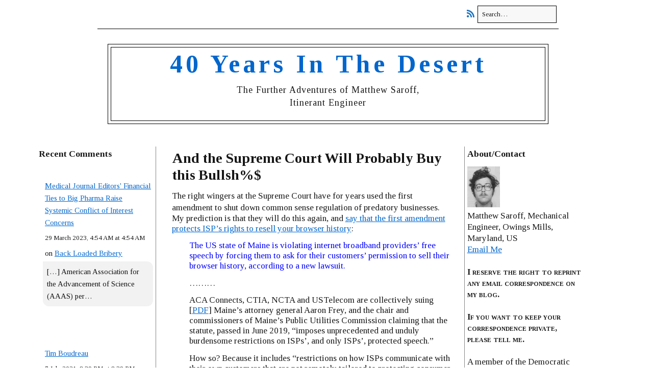

--- FILE ---
content_type: text/html; charset=UTF-8
request_url: https://www.panix.com/~msaroff/40years/2020/02/21/and-the-supreme-court-will-probably-buy-this-bullsh/
body_size: 81843
content:
<!DOCTYPE html>
<!--[if lte IE 9]><html class="no-js IE9 IE" lang="en-US"><![endif]-->
<!--[if gt IE 9]><!--><html class="no-js" lang="en-US"><!--<![endif]-->
	<head>
				<meta charset="UTF-8" />
	<title>And the Supreme Court Will Probably Buy this Bullsh%$ &#8211; 40 Years In The Desert</title>
<meta name='robots' content='max-image-preview:large' />
			<link rel="dns-prefetch" href="//fonts.googleapis.com" />
			<script type="text/javascript">
			/* <![CDATA[ */
			document.documentElement.className = document.documentElement.className.replace(new RegExp('(^|\\s)no-js(\\s|$)'), '$1js$2');
			/* ]]> */
		</script>
	<link rel="alternate" type="application/rss+xml" title="40 Years In The Desert &raquo; Feed" href="https://www.panix.com/~msaroff/40years/feed/" />
<link rel="alternate" type="application/rss+xml" title="40 Years In The Desert &raquo; Comments Feed" href="https://www.panix.com/~msaroff/40years/comments/feed/" />
<link rel="alternate" type="application/rss+xml" title="40 Years In The Desert &raquo; And the Supreme Court Will Probably Buy this Bullsh%$ Comments Feed" href="https://www.panix.com/~msaroff/40years/2020/02/21/and-the-supreme-court-will-probably-buy-this-bullsh/feed/" />
<script type="text/javascript">
/* <![CDATA[ */
window._wpemojiSettings = {"baseUrl":"https:\/\/s.w.org\/images\/core\/emoji\/15.0.3\/72x72\/","ext":".png","svgUrl":"https:\/\/s.w.org\/images\/core\/emoji\/15.0.3\/svg\/","svgExt":".svg","source":{"concatemoji":"https:\/\/www.panix.com\/~msaroff\/40years\/wp-includes\/js\/wp-emoji-release.min.js?ver=6.6.4"}};
/*! This file is auto-generated */
!function(i,n){var o,s,e;function c(e){try{var t={supportTests:e,timestamp:(new Date).valueOf()};sessionStorage.setItem(o,JSON.stringify(t))}catch(e){}}function p(e,t,n){e.clearRect(0,0,e.canvas.width,e.canvas.height),e.fillText(t,0,0);var t=new Uint32Array(e.getImageData(0,0,e.canvas.width,e.canvas.height).data),r=(e.clearRect(0,0,e.canvas.width,e.canvas.height),e.fillText(n,0,0),new Uint32Array(e.getImageData(0,0,e.canvas.width,e.canvas.height).data));return t.every(function(e,t){return e===r[t]})}function u(e,t,n){switch(t){case"flag":return n(e,"\ud83c\udff3\ufe0f\u200d\u26a7\ufe0f","\ud83c\udff3\ufe0f\u200b\u26a7\ufe0f")?!1:!n(e,"\ud83c\uddfa\ud83c\uddf3","\ud83c\uddfa\u200b\ud83c\uddf3")&&!n(e,"\ud83c\udff4\udb40\udc67\udb40\udc62\udb40\udc65\udb40\udc6e\udb40\udc67\udb40\udc7f","\ud83c\udff4\u200b\udb40\udc67\u200b\udb40\udc62\u200b\udb40\udc65\u200b\udb40\udc6e\u200b\udb40\udc67\u200b\udb40\udc7f");case"emoji":return!n(e,"\ud83d\udc26\u200d\u2b1b","\ud83d\udc26\u200b\u2b1b")}return!1}function f(e,t,n){var r="undefined"!=typeof WorkerGlobalScope&&self instanceof WorkerGlobalScope?new OffscreenCanvas(300,150):i.createElement("canvas"),a=r.getContext("2d",{willReadFrequently:!0}),o=(a.textBaseline="top",a.font="600 32px Arial",{});return e.forEach(function(e){o[e]=t(a,e,n)}),o}function t(e){var t=i.createElement("script");t.src=e,t.defer=!0,i.head.appendChild(t)}"undefined"!=typeof Promise&&(o="wpEmojiSettingsSupports",s=["flag","emoji"],n.supports={everything:!0,everythingExceptFlag:!0},e=new Promise(function(e){i.addEventListener("DOMContentLoaded",e,{once:!0})}),new Promise(function(t){var n=function(){try{var e=JSON.parse(sessionStorage.getItem(o));if("object"==typeof e&&"number"==typeof e.timestamp&&(new Date).valueOf()<e.timestamp+604800&&"object"==typeof e.supportTests)return e.supportTests}catch(e){}return null}();if(!n){if("undefined"!=typeof Worker&&"undefined"!=typeof OffscreenCanvas&&"undefined"!=typeof URL&&URL.createObjectURL&&"undefined"!=typeof Blob)try{var e="postMessage("+f.toString()+"("+[JSON.stringify(s),u.toString(),p.toString()].join(",")+"));",r=new Blob([e],{type:"text/javascript"}),a=new Worker(URL.createObjectURL(r),{name:"wpTestEmojiSupports"});return void(a.onmessage=function(e){c(n=e.data),a.terminate(),t(n)})}catch(e){}c(n=f(s,u,p))}t(n)}).then(function(e){for(var t in e)n.supports[t]=e[t],n.supports.everything=n.supports.everything&&n.supports[t],"flag"!==t&&(n.supports.everythingExceptFlag=n.supports.everythingExceptFlag&&n.supports[t]);n.supports.everythingExceptFlag=n.supports.everythingExceptFlag&&!n.supports.flag,n.DOMReady=!1,n.readyCallback=function(){n.DOMReady=!0}}).then(function(){return e}).then(function(){var e;n.supports.everything||(n.readyCallback(),(e=n.source||{}).concatemoji?t(e.concatemoji):e.wpemoji&&e.twemoji&&(t(e.twemoji),t(e.wpemoji)))}))}((window,document),window._wpemojiSettings);
/* ]]> */
</script>
<style id='wp-emoji-styles-inline-css' type='text/css'>

	img.wp-smiley, img.emoji {
		display: inline !important;
		border: none !important;
		box-shadow: none !important;
		height: 1em !important;
		width: 1em !important;
		margin: 0 0.07em !important;
		vertical-align: -0.1em !important;
		background: none !important;
		padding: 0 !important;
	}
</style>
<link rel='stylesheet' id='collapsed-archives-style-css' href='https://www.panix.com/~msaroff/40years/wp-content/plugins/collapsed-archives/style.css?ver=6.6.4' type='text/css' media='all' />
<link rel='stylesheet' id='make-google-font-css' href='//fonts.googleapis.com/css?family=Tinos%3Aregular%2Citalic%2C700%7COpen+Sans%3Aregular%2Citalic%2C700&#038;ver=1.10.8#038;subset=latin' type='text/css' media='all' />
<link rel='stylesheet' id='font-awesome-css' href='https://www.panix.com/~msaroff/40years/wp-content/themes/make/css/libs/font-awesome/css/font-awesome.min.css?ver=5.15.2' type='text/css' media='all' />
<link rel='stylesheet' id='make-main-css' href='https://www.panix.com/~msaroff/40years/wp-content/themes/make/style.css?ver=1.10.8' type='text/css' media='all' />
<link rel='stylesheet' id='make-print-css' href='https://www.panix.com/~msaroff/40years/wp-content/themes/make/css/print.css?ver=1.10.8' type='text/css' media='print' />
<link rel='stylesheet' id='decent-comments-css' href='https://www.panix.com/~msaroff/40years/wp-content/plugins/decent-comments/css/decent-comments.css?ver=3.0.2' type='text/css' media='all' />
<script type="text/javascript" src="https://www.panix.com/~msaroff/40years/wp-includes/js/dist/vendor/react.min.js?ver=18.3.1" id="react-js"></script>
<script type="text/javascript" src="https://www.panix.com/~msaroff/40years/wp-includes/js/dist/vendor/react-jsx-runtime.min.js?ver=18.3.1" id="react-jsx-runtime-js"></script>
<script type="text/javascript" src="https://www.panix.com/~msaroff/40years/wp-includes/js/dist/hooks.min.js?ver=2810c76e705dd1a53b18" id="wp-hooks-js"></script>
<script type="text/javascript" src="https://www.panix.com/~msaroff/40years/wp-includes/js/dist/i18n.min.js?ver=5e580eb46a90c2b997e6" id="wp-i18n-js"></script>
<script type="text/javascript" id="wp-i18n-js-after">
/* <![CDATA[ */
wp.i18n.setLocaleData( { 'text direction\u0004ltr': [ 'ltr' ] } );
/* ]]> */
</script>
<script type="text/javascript" src="https://www.panix.com/~msaroff/40years/wp-includes/js/dist/url.min.js?ver=36ae0e4dd9043bb8749b" id="wp-url-js"></script>
<script type="text/javascript" src="https://www.panix.com/~msaroff/40years/wp-includes/js/dist/api-fetch.min.js?ver=4c185334c5ec26e149cc" id="wp-api-fetch-js"></script>
<script type="text/javascript" id="wp-api-fetch-js-after">
/* <![CDATA[ */
wp.apiFetch.use( wp.apiFetch.createRootURLMiddleware( "https://www.panix.com/~msaroff/40years/wp-json/" ) );
wp.apiFetch.nonceMiddleware = wp.apiFetch.createNonceMiddleware( "b300288a52" );
wp.apiFetch.use( wp.apiFetch.nonceMiddleware );
wp.apiFetch.use( wp.apiFetch.mediaUploadMiddleware );
wp.apiFetch.nonceEndpoint = "https://www.panix.com/~msaroff/40years/wp-admin/admin-ajax.php?action=rest-nonce";
/* ]]> */
</script>
<script type="text/javascript" src="https://www.panix.com/~msaroff/40years/wp-includes/js/dist/vendor/react-dom.min.js?ver=18.3.1" id="react-dom-js"></script>
<script type="text/javascript" src="https://www.panix.com/~msaroff/40years/wp-includes/js/dist/dom-ready.min.js?ver=f77871ff7694fffea381" id="wp-dom-ready-js"></script>
<script type="text/javascript" src="https://www.panix.com/~msaroff/40years/wp-includes/js/dist/a11y.min.js?ver=d90eebea464f6c09bfd5" id="wp-a11y-js"></script>
<script type="text/javascript" src="https://www.panix.com/~msaroff/40years/wp-includes/js/dist/blob.min.js?ver=9113eed771d446f4a556" id="wp-blob-js"></script>
<script type="text/javascript" src="https://www.panix.com/~msaroff/40years/wp-includes/js/dist/autop.min.js?ver=9fb50649848277dd318d" id="wp-autop-js"></script>
<script type="text/javascript" src="https://www.panix.com/~msaroff/40years/wp-includes/js/dist/block-serialization-default-parser.min.js?ver=14d44daebf663d05d330" id="wp-block-serialization-default-parser-js"></script>
<script type="text/javascript" src="https://www.panix.com/~msaroff/40years/wp-includes/js/dist/deprecated.min.js?ver=e1f84915c5e8ae38964c" id="wp-deprecated-js"></script>
<script type="text/javascript" src="https://www.panix.com/~msaroff/40years/wp-includes/js/dist/dom.min.js?ver=4ecffbffba91b10c5c7a" id="wp-dom-js"></script>
<script type="text/javascript" src="https://www.panix.com/~msaroff/40years/wp-includes/js/dist/escape-html.min.js?ver=6561a406d2d232a6fbd2" id="wp-escape-html-js"></script>
<script type="text/javascript" src="https://www.panix.com/~msaroff/40years/wp-includes/js/dist/element.min.js?ver=cb762d190aebbec25b27" id="wp-element-js"></script>
<script type="text/javascript" src="https://www.panix.com/~msaroff/40years/wp-includes/js/dist/is-shallow-equal.min.js?ver=e0f9f1d78d83f5196979" id="wp-is-shallow-equal-js"></script>
<script type="text/javascript" src="https://www.panix.com/~msaroff/40years/wp-includes/js/dist/keycodes.min.js?ver=034ff647a54b018581d3" id="wp-keycodes-js"></script>
<script type="text/javascript" src="https://www.panix.com/~msaroff/40years/wp-includes/js/dist/priority-queue.min.js?ver=9c21c957c7e50ffdbf48" id="wp-priority-queue-js"></script>
<script type="text/javascript" src="https://www.panix.com/~msaroff/40years/wp-includes/js/dist/compose.min.js?ver=b8d54449305350b51869" id="wp-compose-js"></script>
<script type="text/javascript" src="https://www.panix.com/~msaroff/40years/wp-includes/js/dist/private-apis.min.js?ver=17a2e640b653d742da6e" id="wp-private-apis-js"></script>
<script type="text/javascript" src="https://www.panix.com/~msaroff/40years/wp-includes/js/dist/redux-routine.min.js?ver=a0a172871afaeb261566" id="wp-redux-routine-js"></script>
<script type="text/javascript" src="https://www.panix.com/~msaroff/40years/wp-includes/js/dist/data.min.js?ver=7c62e39de0308c73d50c" id="wp-data-js"></script>
<script type="text/javascript" id="wp-data-js-after">
/* <![CDATA[ */
( function() {
	var userId = 0;
	var storageKey = "WP_DATA_USER_" + userId;
	wp.data
		.use( wp.data.plugins.persistence, { storageKey: storageKey } );
} )();
/* ]]> */
</script>
<script type="text/javascript" src="https://www.panix.com/~msaroff/40years/wp-includes/js/dist/html-entities.min.js?ver=2cd3358363e0675638fb" id="wp-html-entities-js"></script>
<script type="text/javascript" src="https://www.panix.com/~msaroff/40years/wp-includes/js/dist/rich-text.min.js?ver=4021b9e4e9ef4d3cd868" id="wp-rich-text-js"></script>
<script type="text/javascript" src="https://www.panix.com/~msaroff/40years/wp-includes/js/dist/shortcode.min.js?ver=b7747eee0efafd2f0c3b" id="wp-shortcode-js"></script>
<script type="text/javascript" src="https://www.panix.com/~msaroff/40years/wp-includes/js/dist/blocks.min.js?ver=0d232d232463200f5cfd" id="wp-blocks-js"></script>
<script type="text/javascript" src="https://www.panix.com/~msaroff/40years/wp-includes/js/dist/vendor/moment.min.js?ver=2.29.4" id="moment-js"></script>
<script type="text/javascript" id="moment-js-after">
/* <![CDATA[ */
moment.updateLocale( 'en_US', {"months":["January","February","March","April","May","June","July","August","September","October","November","December"],"monthsShort":["Jan","Feb","Mar","Apr","May","Jun","Jul","Aug","Sep","Oct","Nov","Dec"],"weekdays":["Sunday","Monday","Tuesday","Wednesday","Thursday","Friday","Saturday"],"weekdaysShort":["Sun","Mon","Tue","Wed","Thu","Fri","Sat"],"week":{"dow":0},"longDateFormat":{"LT":"g:i A","LTS":null,"L":null,"LL":"j F Y, g:i A","LLL":"F j, Y g:i a","LLLL":null}} );
/* ]]> */
</script>
<script type="text/javascript" src="https://www.panix.com/~msaroff/40years/wp-includes/js/dist/date.min.js?ver=aaca6387d1cf924acc51" id="wp-date-js"></script>
<script type="text/javascript" id="wp-date-js-after">
/* <![CDATA[ */
wp.date.setSettings( {"l10n":{"locale":"en_US","months":["January","February","March","April","May","June","July","August","September","October","November","December"],"monthsShort":["Jan","Feb","Mar","Apr","May","Jun","Jul","Aug","Sep","Oct","Nov","Dec"],"weekdays":["Sunday","Monday","Tuesday","Wednesday","Thursday","Friday","Saturday"],"weekdaysShort":["Sun","Mon","Tue","Wed","Thu","Fri","Sat"],"meridiem":{"am":"am","pm":"pm","AM":"AM","PM":"PM"},"relative":{"future":"%s from now","past":"%s ago","s":"a second","ss":"%d seconds","m":"a minute","mm":"%d minutes","h":"an hour","hh":"%d hours","d":"a day","dd":"%d days","M":"a month","MM":"%d months","y":"a year","yy":"%d years"},"startOfWeek":0},"formats":{"time":"g:i A","date":"j F Y, g:i A","datetime":"F j, Y g:i a","datetimeAbbreviated":"M j, Y g:i a"},"timezone":{"offset":-5,"offsetFormatted":"-5","string":"America\/New_York","abbr":"EST"}} );
/* ]]> */
</script>
<script type="text/javascript" src="https://www.panix.com/~msaroff/40years/wp-includes/js/dist/primitives.min.js?ver=aef2543ab60c8c9bb609" id="wp-primitives-js"></script>
<script type="text/javascript" src="https://www.panix.com/~msaroff/40years/wp-includes/js/dist/warning.min.js?ver=ed7c8b0940914f4fe44b" id="wp-warning-js"></script>
<script type="text/javascript" src="https://www.panix.com/~msaroff/40years/wp-includes/js/dist/components.min.js?ver=36b97398bf090476214e" id="wp-components-js"></script>
<script type="text/javascript" src="https://www.panix.com/~msaroff/40years/wp-includes/js/dist/keyboard-shortcuts.min.js?ver=32686e58e84193ce808b" id="wp-keyboard-shortcuts-js"></script>
<script type="text/javascript" src="https://www.panix.com/~msaroff/40years/wp-includes/js/dist/commands.min.js?ver=73d702f6367f60b06d89" id="wp-commands-js"></script>
<script type="text/javascript" src="https://www.panix.com/~msaroff/40years/wp-includes/js/dist/notices.min.js?ver=673a68a7ac2f556ed50b" id="wp-notices-js"></script>
<script type="text/javascript" src="https://www.panix.com/~msaroff/40years/wp-includes/js/dist/preferences-persistence.min.js?ver=9307a8c9e3254140a223" id="wp-preferences-persistence-js"></script>
<script type="text/javascript" src="https://www.panix.com/~msaroff/40years/wp-includes/js/dist/preferences.min.js?ver=e7b06b8f8bdd714600e9" id="wp-preferences-js"></script>
<script type="text/javascript" id="wp-preferences-js-after">
/* <![CDATA[ */
( function() {
				var serverData = false;
				var userId = "0";
				var persistenceLayer = wp.preferencesPersistence.__unstableCreatePersistenceLayer( serverData, userId );
				var preferencesStore = wp.preferences.store;
				wp.data.dispatch( preferencesStore ).setPersistenceLayer( persistenceLayer );
			} ) ();
/* ]]> */
</script>
<script type="text/javascript" src="https://www.panix.com/~msaroff/40years/wp-includes/js/dist/style-engine.min.js?ver=86ba6721a03e5b921dfe" id="wp-style-engine-js"></script>
<script type="text/javascript" src="https://www.panix.com/~msaroff/40years/wp-includes/js/dist/token-list.min.js?ver=05f8a6df6258f0081718" id="wp-token-list-js"></script>
<script type="text/javascript" src="https://www.panix.com/~msaroff/40years/wp-includes/js/dist/wordcount.min.js?ver=55d8c2bf3dc99e7ea5ec" id="wp-wordcount-js"></script>
<script type="text/javascript" src="https://www.panix.com/~msaroff/40years/wp-includes/js/dist/block-editor.min.js?ver=7ab6a9fdca1a0386ea66" id="wp-block-editor-js"></script>
<script type="text/javascript" id="decent-comments-block-editor-js-extra">
/* <![CDATA[ */
var decentCommentsEdit = {"nonce":"b300288a52","post_types":"post, page, attachment","current_id":"0"};
/* ]]> */
</script>
<script type="text/javascript" src="https://www.panix.com/~msaroff/40years/wp-content/plugins/decent-comments/blocks/decent-comments/build/index.js?ver=d524a6e4a42d8bc0f05f" id="decent-comments-block-editor-js"></script>
<script type="text/javascript" src="https://www.panix.com/~msaroff/40years/wp-content/plugins/decent-comments/blocks/decent-comments/build/commentsUtils.js?ver=f140588d7433e6701d4a" id="decent-comments-block-decent-comments-script-js"></script>
<script type="text/javascript" src="https://www.panix.com/~msaroff/40years/wp-includes/js/jquery/jquery.min.js?ver=3.7.1" id="jquery-core-js"></script>
<script type="text/javascript" src="https://www.panix.com/~msaroff/40years/wp-includes/js/jquery/jquery-migrate.min.js?ver=3.4.1" id="jquery-migrate-js"></script>
<link rel="https://api.w.org/" href="https://www.panix.com/~msaroff/40years/wp-json/" /><link rel="alternate" title="JSON" type="application/json" href="https://www.panix.com/~msaroff/40years/wp-json/wp/v2/posts/176908" /><link rel="EditURI" type="application/rsd+xml" title="RSD" href="https://www.panix.com/~msaroff/40years/xmlrpc.php?rsd" />
<meta name="generator" content="WordPress 6.6.4" />
<link rel="canonical" href="https://www.panix.com/~msaroff/40years/2020/02/21/and-the-supreme-court-will-probably-buy-this-bullsh/" />
<link rel='shortlink' href='https://www.panix.com/~msaroff/40years/?p=176908' />
<link rel="alternate" title="oEmbed (JSON)" type="application/json+oembed" href="https://www.panix.com/~msaroff/40years/wp-json/oembed/1.0/embed?url=https%3A%2F%2Fwww.panix.com%2F%7Emsaroff%2F40years%2F2020%2F02%2F21%2Fand-the-supreme-court-will-probably-buy-this-bullsh%2F" />
<link rel="alternate" title="oEmbed (XML)" type="text/xml+oembed" href="https://www.panix.com/~msaroff/40years/wp-json/oembed/1.0/embed?url=https%3A%2F%2Fwww.panix.com%2F%7Emsaroff%2F40years%2F2020%2F02%2F21%2Fand-the-supreme-court-will-probably-buy-this-bullsh%2F&#038;format=xml" />
		<meta name="viewport" content="width=device-width, initial-scale=1" />
				<link rel="pingback" href="https://www.panix.com/~msaroff/40years/xmlrpc.php">
	<style type="text/css">.recentcomments a{display:inline !important;padding:0 !important;margin:0 !important;}</style><style type="text/css" id="custom-background-css">
body.custom-background { background-color: #ffffff; }
</style>
	
<!-- Begin Make Inline CSS -->
<style type="text/css">
body,.font-body{font-family:"Tinos",Georgia,Times,"Times New Roman",serif;line-height:1.4;}a{font-weight:normal;}button,.ttfmake-button,input[type="button"],input[type="reset"],input[type="submit"],.site-main .gform_wrapper .gform_footer input.button{font-family:"Tinos",Georgia,Times,"Times New Roman",serif;font-size:17px;font-size:1.7rem;}h1:not(.site-title),.font-header,.entry-title{font-family:"Tinos",Georgia,Times,"Times New Roman",serif;font-size:40px;font-size:4rem;}h2{font-family:"Tinos",Georgia,Times,"Times New Roman",serif;font-size:38px;font-size:3.8rem;}h3,.builder-text-content .widget-title{font-family:"Tinos",Georgia,Times,"Times New Roman",serif;}h4{font-family:"Tinos",Georgia,Times,"Times New Roman",serif;}h5{font-family:"Tinos",Georgia,Times,"Times New Roman",serif;}h6{font-family:"Tinos",Georgia,Times,"Times New Roman",serif;}.site-title,.site-title a,.font-site-title{font-family:"Tinos",Georgia,Times,"Times New Roman",serif;font-size:50px;font-size:5rem;line-height:1.1;letter-spacing:6px;}.site-description,.site-description a,.font-site-tagline{font-family:"Tinos",Georgia,Times,"Times New Roman",serif;font-size:18px;font-size:1.8rem;text-transform:none;line-height:1.4;}.site-navigation .menu li a,.font-nav,.site-navigation .menu-toggle{font-family:"Tinos",Georgia,Times,"Times New Roman",serif;font-size:14px;font-size:1.4rem;font-weight:normal;font-style:normal;text-transform:none;line-height:1.4;letter-spacing:0px;word-spacing:0px;}.site-navigation .menu li.current_page_item > a,.site-navigation .menu .children li.current_page_item > a,.site-navigation .menu li.current-menu-item > a,.site-navigation .menu .sub-menu li.current-menu-item > a{font-weight:bold;}.header-bar,.header-text,.header-bar .search-form input,.header-bar .menu a,.header-navigation .mobile-menu ul.menu li a{font-family:"Tinos",Georgia,Times,"Times New Roman",serif;font-size:13px;font-size:1.3rem;font-weight:normal;font-style:normal;text-transform:none;line-height:1.6;letter-spacing:0px;word-spacing:0px;}.sidebar .widget-title,.sidebar .widgettitle,.sidebar .widget-title a,.sidebar .widgettitle a,.font-widget-title{font-family:"Tinos",Georgia,Times,"Times New Roman",serif;font-size:13px;font-size:1.3rem;font-weight:bold;font-style:normal;text-transform:none;line-height:1.6;letter-spacing:0px;word-spacing:0px;}.sidebar .widget,.font-widget{font-family:"Tinos",Georgia,Times,"Times New Roman",serif;font-size:13px;font-size:1.3rem;font-weight:normal;font-style:normal;text-transform:none;line-height:1.6;letter-spacing:0px;word-spacing:0px;}.footer-widget-container .widget-title,.footer-widget-container .widgettitle,.footer-widget-container .widget-title a,.footer-widget-container .widgettitle a{font-family:"Open Sans","Helvetica Neue",Helvetica,Arial,sans-serif;font-size:13px;font-size:1.3rem;font-weight:bold;font-style:normal;text-transform:none;line-height:1.6;letter-spacing:0px;word-spacing:0px;}.footer-widget-container .widget{font-family:"Open Sans","Helvetica Neue",Helvetica,Arial,sans-serif;font-size:13px;font-size:1.3rem;font-weight:normal;font-style:normal;text-transform:none;line-height:1.6;letter-spacing:0px;word-spacing:0px;}.footer-text{font-family:"Open Sans","Helvetica Neue",Helvetica,Arial,sans-serif;font-size:13px;font-size:1.3rem;font-weight:normal;font-style:normal;text-transform:none;line-height:1.6;letter-spacing:0px;word-spacing:0px;}.color-primary-text,a,.entry-author-byline a.vcard,.entry-footer a:hover,.comment-form .required,ul.ttfmake-list-dot li:before,ol.ttfmake-list-dot li:before,.entry-comment-count a:hover,.comment-count-icon a:hover{color:#30308f;}.color-primary-background,.ttfmake-button.color-primary-background{background-color:#30308f;}.color-primary-border{border-color:#30308f;}.color-secondary-text,.builder-section-banner .cycle-pager,.ttfmake-shortcode-slider .cycle-pager,.builder-section-banner .cycle-prev:before,.builder-section-banner .cycle-next:before,.ttfmake-shortcode-slider .cycle-prev:before,.ttfmake-shortcode-slider .cycle-next:before,.ttfmake-shortcode-slider .cycle-caption{color:#aaaaaa;}.color-secondary-background,blockquote.ttfmake-testimonial,tt,kbd,pre,code,samp,var,textarea,input[type="date"],input[type="datetime"],input[type="datetime-local"],input[type="email"],input[type="month"],input[type="number"],input[type="password"],input[type="search"],input[type="tel"],input[type="text"],input[type="time"],input[type="url"],input[type="week"],.ttfmake-button.color-secondary-background,button.color-secondary-background,input[type="button"].color-secondary-background,input[type="reset"].color-secondary-background,input[type="submit"].color-secondary-background,.sticky-post-label{background-color:#aaaaaa;}.color-secondary-border,table,table th,table td,.header-layout-3 .site-navigation .menu,.widget_tag_cloud a,.widget_product_tag_cloud a{border-color:#aaaaaa;}hr,hr.ttfmake-line-dashed,hr.ttfmake-line-double,blockquote.ttfmake-testimonial:after{border-top-color:#aaaaaa;}.comment-body,.post,.page,.search article.post,.search article.page,.widget li{border-bottom-color:#aaaaaa;}.color-detail-text,.builder-section-banner .cycle-pager .cycle-pager-active,.ttfmake-shortcode-slider .cycle-pager .cycle-pager-active,.entry-footer a,.entry-footer .fa,.post-categories li:after,.post-tags li:after,.comment-count-icon:before,.entry-comment-count a,.comment-count-icon a{color:#c9cccf;}.color-detail-background{background-color:#c9cccf;}.color-detail-border{border-color:#c9cccf;}.header-bar,.header-bar a,.header-bar .menu li a{color:#000000;}.header-bar a,.header-bar .menu li a,.header-bar .social-links a{color:#1e73be;}.header-bar a:hover,.header-bar a:focus,.header-bar .menu li a:hover,.header-bar .menu li a:focus{color:#ffffff;}.header-bar,.header-bar .search-form input,.header-social-links li:first-of-type,.header-social-links li a{border-color:rgba(0, 0, 0, 1);}.header-bar{background-color:rgba(255, 255, 255, 1);}.site-footer{background-color:rgba(255, 255, 255, 1);}
@media screen and (min-width: 800px){.has-left-sidebar.has-right-sidebar .entry-title{font-size:28px;font-size:2.8rem;}.site-navigation .menu .page_item_has_children a:after,.site-navigation .menu .menu-item-has-children a:after{top:-1px;font-size:10px;font-size:1rem;}.site-navigation .menu .sub-menu li a,.site-navigation .menu .children li a{font-family:"Tinos",Georgia,Times,"Times New Roman",serif;font-size:13px;font-size:1.3rem;font-weight:normal;font-style:normal;text-transform:none;line-height:1.4;letter-spacing:0px;word-spacing:0px;}.site-navigation .menu .children .page_item_has_children a:after,.site-navigation .menu .sub-menu .menu-item-has-children a:after{font-size:9px;font-size:0.9rem;}.site-navigation .menu li.current_page_item > a,.site-navigation .menu .children li.current_page_item > a,.site-navigation .menu li.current_page_ancestor > a,.site-navigation .menu li.current-menu-item > a,.site-navigation .menu .sub-menu li.current-menu-item > a,.site-navigation .menu li.current-menu-ancestor > a{font-weight:bold;}.site-navigation ul.menu ul a:hover,.site-navigation ul.menu ul a:focus,.site-navigation .menu ul ul a:hover,.site-navigation .menu ul ul a:focus{background-color:#30308f;}.site-navigation .menu .sub-menu,.site-navigation .menu .children{background-color:#aaaaaa;}.site-navigation .page_item_has_children a:after,.site-navigation .menu-item-has-children a:after{color:#c9cccf;}.site-navigation .menu .sub-menu a,.site-navigation .menu .children a{border-bottom-color:#c9cccf;}.site-navigation .menu li.current_page_item,.site-navigation .menu .children li.current_page_item,.site-navigation .menu li.current_page_ancestor,.site-navigation .menu li.current-menu-item,.site-navigation .menu .sub-menu li.current-menu-item,.site-navigation .menu li.current-menu-ancestor{background-color:rgba(226, 226, 226, 1);}}
</style>
<!-- End Make Inline CSS -->
<link rel="icon" href="https://www.panix.com/~msaroff/40years/wp-content/uploads/2019/01/badhair1-121x150.jpg" sizes="32x32" />
<link rel="icon" href="https://www.panix.com/~msaroff/40years/wp-content/uploads/2019/01/badhair1.jpg" sizes="192x192" />
<link rel="apple-touch-icon" href="https://www.panix.com/~msaroff/40years/wp-content/uploads/2019/01/badhair1.jpg" />
<meta name="msapplication-TileImage" content="https://www.panix.com/~msaroff/40years/wp-content/uploads/2019/01/badhair1.jpg" />
		<style type="text/css" id="wp-custom-css">
			.site-branding {
  background: #FFFFFF !important;
	border-style: solid;
	border-color: #000000;
	border-width: 1px;
	padding-top: 5px;
	padding-bottom: 0px;
}
.site-header-main > div:nth-child(1) {
  background: #FFFFFF !important;
	border-style: solid;
	border-color: #000000;
	border-width: 1px; 
	padding-top: 5px;
	padding-bottom: 5px;
	padding-left: 5px;
	padding-right: 5px;
	margin-left: 93px;
	margin-right: 93px;
}

.header-bar.right-content {
  position: relative;
  left: 123px;
	width: 904px;
}

.site-title a{
  text-decoration: none !important;
}

.entry-title {
	padding-bottom: .5em;
}

.entry-title a{
  text-decoration: none !important;
	color: #0066CC;
	font-weight: normal;
}

#search-field.search-field {
  position: relative;
  right: -28px;
}

#search-field {
  background: #f8f8f8;
  width: 155px;
}

#wpadminbar {
	padding-bottom: 12px !important;
}

#text-11.widget.widget_text {
	font-size: 1.25em;
	color: #000000;
	font-weight: 600; 
	text-align: left;
} 

#footer-2.widget-area.footer-2.active {
  width: 450px;
	margin-left: -70px;
}

.header-social-links li:first-of-type a {
  position: relative;
  left: 35px;
}

#sidebar-left.widget-area.sidebar.sidebar-left.active {
  background-color: #ffffff;
  border-right-width: 1px;
  border-right-style: solid;
  padding-right: 5px;
  border-right-color: #888888;
}

#sidebar-right.widget-area.sidebar.sidebar-right.active {
  border-left-width: 1px;
  border-left-style: solid;
  padding-left: 5px;
  border-left-color: #888888;
}

.footer-credit {
  display:none;
}

.site-footer .footer-social-links  {
  display: none;
} 

#site-content.site-content {
  width: 1200px;
	padding-left: 0px;
}

.site-content .container {
  padding: 0px;
}

#sidebar-left.widget-area.sidebar.sidebar-left.active {
  padding-left: 0px;
  position: relative;
  left: -80px;
}

#site-main.site-main {
  position: relative;
  left: -84px;
	width: 550px;
}

#sidebar-right.widget-area.sidebar.sidebar-right.active {
  position: relative;
  left: -40px;
	margin-left: -100px;
}

.site-header-main {
  position: relative;
  width: 1050px;
	align-content: center;
  text-align: center;
	left: 50px;
  margin-top: -15px;
  z-index: -19;
}

.header-layout-2 .site-branding {
  padding-right: 10px;
	padding-left: 10px;
}

.site-description {
  padding-right: 220px;
	padding-left: 220px;
}

.entry-date a {
  font-variant: normal;
	font-size: 1em !important;
  position: relative;
  bottom: 20px !important;
	padding-top: 10px;
  text-transform: capitalize;
}

.entry-footer {
	margin-bottom: -46px;
}

.entry-header {
	margin-bottom: -12px;
}

a.tag-cloud-link {
	border-width: 0px;
	color: #0066CC;
	font-size: 2.25em;
}

.format-standard {
  margin-bottom: -69px;
}

.widget-title {
  font-size: 1.35em !important;
}

p {
	font-size: 17px !important;
	line-height: 1.3em !important;
}

.entry-content  blockquote  {
	margin-left: 2em;
	margin-top: 0px;
	padding-top: 0px;
	position: static;
	clear: none !important;
	word-break: normal;
}

.widget li {
  border-style: hidden;
  margin-bottom: -21px;
  font-size: 15px;
}

.tag-cloud-link {
  margin-top: -.6em;
	margin-bottom: -.6em !important;
	margin-right: -5px;
	left: -3px;
}

.tagcloud {
  margin-left: -7px;
	padding-right: 0px !important;
}

a:link {
  text-decoration: underline;
	color: #0066CC;
}

.entry-footer .entry-author {
  position: relative;
  top: -55px;
  margin-bottom: -55px;
}

.entry-header .entry-meta {
  display: none;
}

li.recentcomments {
	padding-bottom: .5em;
	width: 220px;
	word-break: break-all;
}

.comment-excerpt {
	padding-bottom: .8em;
}

textarea#comment {
  background-color: #fcfcfc;
  border-width: 1px;
	border-style: solid;
  border-color: #000000;
}

#collapsed_archives_widget-2.widget.widget_collapsed_archives_widget.widget li {
  font-size: 16px;
	padding-bottom: 20px;
	padding-top: 0px
}

.entry-content p {
	margin-bottom: 0.8em;
	line-height: 1.2 !important;
}
		</style>
			</head>

	<body class="post-template-default single single-post postid-176908 single-format-standard custom-background view-post boxed has-left-sidebar has-right-sidebar">
				<div id="site-wrapper" class="site-wrapper">
			<a class="skip-link screen-reader-text" href="#site-content">Skip to content</a>

			
<header id="site-header" class="site-header header-layout-2" role="banner">
		<div class="header-bar right-content">
		<div class="container">
			
<form role="search" method="get" class="search-form" action="https://www.panix.com/~msaroff/40years/">
	<input type="search" class="search-field" id="search-field" placeholder="Search&hellip;" title="Press Enter to submit your search" value="" name="s" aria-label="Search for:">
	<input type="submit" class="search-submit" value="Search" aria-label="Search" role="button">
</form>
					<div class="header-social-links">
			<ul class="social-customizer social-links">
				<li class="make-social-icon">
					<a href="https://www.panix.com/~msaroff/40years/feed/">
						<i class="fa fa-fw fa-rss" aria-hidden="true"></i>
						<span class="screen-reader-text">RSS</span>
					</a>
				</li>
			</ul>
			</div>
				
			
		</div>
	</div>
		<div class="site-header-main">
		<div class="container">
			<div class="site-branding">
												<h1 class="site-title">
					<a href="https://www.panix.com/~msaroff/40years/" rel="home">40 Years In The Desert</a>
				</h1>
												<span class="site-description">
					The Further Adventures of Matthew Saroff, Itinerant Engineer				</span>
							</div>

			
<nav id="site-navigation" class="site-navigation" role="navigation">
			<button class="menu-toggle">Menu</button>
		</nav>		</div>
	</div>
</header>
			<div id="site-content" class="site-content">
				<div class="container">
<section id="sidebar-left" class="widget-area sidebar sidebar-left active" role="complementary">
	<aside id="decent_comments_widget-2" class="widget widget_decent_comments_widget"><h4 class="widget-title">Recent Comments</h4><div class="decent-comments"><ul class="decent-comments-list"><li class="comment-entry"><div class="comment-content"><div class="comment-avatar"><a href="https://www.contxmedia.com/medical-journal-editors-financial-ties-to-big-pharma-raise-systemic-conflict-of-interest-concerns/" rel="external"><img alt='' src='https://secure.gravatar.com/avatar/?s=24&#038;d=mm&#038;r=g' srcset='https://secure.gravatar.com/avatar/?s=48&#038;d=mm&#038;r=g 2x' class='avatar avatar-24 photo avatar-default' height='24' width='24' decoding='async'/></a></div><div class="comment-author"><a href="https://www.contxmedia.com/medical-journal-editors-financial-ties-to-big-pharma-raise-systemic-conflict-of-interest-concerns/" class="url" rel="ugc external nofollow">Medical Journal Editors&#039; Financial Ties to Big Pharma Raise Systemic Conflict of Interest Concerns</a></div><div class="comment-date">29 March 2023, 4:54 AM at 4:54 AM</div><div class="comment-link">on <a href="https://www.panix.com/~msaroff/40years/2018/07/12/back-loaded-bribery-3/#comment-2827">Back Loaded Bribery</a></div><div class="comment-excerpt">&#91;&#8230;&#93; American Association for the Advancement of Science (AAAS) per…</div></div></li><li class="comment-entry"><div class="comment-content"><div class="comment-avatar"><a href="https://www.blogger.com/profile/09178225575028777886" rel="external"><img alt='' src='https://secure.gravatar.com/avatar/41dc3e007986c35dc46763689fa93174?s=24&#038;d=mm&#038;r=g' srcset='https://secure.gravatar.com/avatar/41dc3e007986c35dc46763689fa93174?s=48&#038;d=mm&#038;r=g 2x' class='avatar avatar-24 photo' height='24' width='24' decoding='async'/></a></div><div class="comment-author"><a href="https://www.blogger.com/profile/09178225575028777886" class="url" rel="ugc external nofollow">Tim Boudreau</a></div><div class="comment-date">7 July 2021, 8:39 PM at 8:39 PM</div><div class="comment-link">on <a href="https://www.panix.com/~msaroff/40years/2021/07/04/morons-4/#comment-2731">Morons</a></div><div class="comment-excerpt">Fond memories of the brief couple of days existence of Reaganbook, the…</div></div></li><li class="comment-entry"><div class="comment-content"><div class="comment-avatar"><a href="https://www.blogger.com/profile/09178225575028777886" rel="external"><img alt='' src='https://secure.gravatar.com/avatar/41dc3e007986c35dc46763689fa93174?s=24&#038;d=mm&#038;r=g' srcset='https://secure.gravatar.com/avatar/41dc3e007986c35dc46763689fa93174?s=48&#038;d=mm&#038;r=g 2x' class='avatar avatar-24 photo' height='24' width='24' decoding='async'/></a></div><div class="comment-author"><a href="https://www.blogger.com/profile/09178225575028777886" class="url" rel="ugc external nofollow">Tim Boudreau</a></div><div class="comment-date">7 July 2021, 8:29 PM at 8:29 PM</div><div class="comment-link">on <a href="https://www.panix.com/~msaroff/40years/2021/07/06/the-parable-of-the-frog-and-the-scorpion-in-silicon/#comment-2732">The Parable of the Frog and the Scorpion in Silicon</a></div><div class="comment-excerpt">Recalling when Sun open sourced Sparc. It was a good move. So…</div></div></li><li class="comment-entry"><div class="comment-content"><div class="comment-avatar"><a href="https://www.blogger.com/profile/09182726521277446600" rel="external"><img alt='' src='https://secure.gravatar.com/avatar/41dc3e007986c35dc46763689fa93174?s=24&#038;d=mm&#038;r=g' srcset='https://secure.gravatar.com/avatar/41dc3e007986c35dc46763689fa93174?s=48&#038;d=mm&#038;r=g 2x' class='avatar avatar-24 photo' height='24' width='24' decoding='async'/></a></div><div class="comment-author"><a href="https://www.blogger.com/profile/09182726521277446600" class="url" rel="ugc external nofollow">Matthew Saroff</a></div><div class="comment-date">4 July 2021, 1:41 AM at 1:41 AM</div><div class="comment-link">on <a href="https://www.panix.com/~msaroff/40years/2021/07/01/today-in-amazon-rat-fery/#comment-2733">Today in Amazon Rat-F%$#ery</a></div><div class="comment-excerpt">I know that Glass-Steagall prevented banks from owning shares in the companies…</div></div></li><li class="comment-entry"><div class="comment-content"><div class="comment-avatar"><a href="https://www.blogger.com/profile/03290800114730971035" rel="external"><img alt='' src='https://secure.gravatar.com/avatar/41dc3e007986c35dc46763689fa93174?s=24&#038;d=mm&#038;r=g' srcset='https://secure.gravatar.com/avatar/41dc3e007986c35dc46763689fa93174?s=48&#038;d=mm&#038;r=g 2x' class='avatar avatar-24 photo' height='24' width='24' decoding='async'/></a></div><div class="comment-author"><a href="https://www.blogger.com/profile/03290800114730971035" class="url" rel="ugc external nofollow">marku</a></div><div class="comment-date">3 July 2021, 9:56 AM at 9:56 AM</div><div class="comment-link">on <a href="https://www.panix.com/~msaroff/40years/2021/07/01/today-in-amazon-rat-fery/#comment-2734">Today in Amazon Rat-F%$#ery</a></div><div class="comment-excerpt">Glass_Steagal? Or Sherman anti trust? </div></div></li><li class="comment-entry"><div class="comment-content"><div class="comment-avatar"><a href="https://www.blogger.com/profile/12118155420703720351" rel="external"><img alt='' src='https://secure.gravatar.com/avatar/41dc3e007986c35dc46763689fa93174?s=24&#038;d=mm&#038;r=g' srcset='https://secure.gravatar.com/avatar/41dc3e007986c35dc46763689fa93174?s=48&#038;d=mm&#038;r=g 2x' class='avatar avatar-24 photo' height='24' width='24' decoding='async'/></a></div><div class="comment-author"><a href="https://www.blogger.com/profile/12118155420703720351" class="url" rel="ugc external nofollow">Stephen Montsaroff</a></div><div class="comment-date">3 July 2021, 1:27 AM at 1:27 AM</div><div class="comment-link">on <a href="https://www.panix.com/~msaroff/40years/2021/02/11/not-this-sh-again/#comment-2823">Not This Sh%$ Again</a></div><div class="comment-excerpt">Yes, first step to making colonies, I expect </div></div></li><li class="comment-entry"><div class="comment-content"><div class="comment-avatar"><a href="https://www.blogger.com/profile/12118155420703720351" rel="external"><img alt='' src='https://secure.gravatar.com/avatar/41dc3e007986c35dc46763689fa93174?s=24&#038;d=mm&#038;r=g' srcset='https://secure.gravatar.com/avatar/41dc3e007986c35dc46763689fa93174?s=48&#038;d=mm&#038;r=g 2x' class='avatar avatar-24 photo' height='24' width='24' decoding='async'/></a></div><div class="comment-author"><a href="https://www.blogger.com/profile/12118155420703720351" class="url" rel="ugc external nofollow">Stephen Montsaroff</a></div><div class="comment-date">3 July 2021, 1:26 AM at 1:26 AM</div><div class="comment-link">on <a href="https://www.panix.com/~msaroff/40years/2021/03/30/quote-of-the-day-284/#comment-2797">Quote of the Day</a></div><div class="comment-excerpt">Suck a fanboi. </div></div></li><li class="comment-entry"><div class="comment-content"><div class="comment-avatar"><a href="https://www.blogger.com/profile/15792214612388638186" rel="external"><img alt='' src='https://secure.gravatar.com/avatar/41dc3e007986c35dc46763689fa93174?s=24&#038;d=mm&#038;r=g' srcset='https://secure.gravatar.com/avatar/41dc3e007986c35dc46763689fa93174?s=48&#038;d=mm&#038;r=g 2x' class='avatar avatar-24 photo' height='24' width='24' decoding='async'/></a></div><div class="comment-author"><a href="https://www.blogger.com/profile/15792214612388638186" class="url" rel="ugc external nofollow">Jamie</a></div><div class="comment-date">3 July 2021, 1:26 AM at 1:26 AM</div><div class="comment-link">on <a href="https://www.panix.com/~msaroff/40years/2021/04/01/tweet-of-the-day-326/#comment-2786">Tweet of the Day</a></div><div class="comment-excerpt">There was no way to win militarily. $2.2 trillion later we would…</div></div></li></ul></div></aside><aside id="tag_cloud-5" class="widget widget_tag_cloud"><h4 class="widget-title">Tags</h4><div class="tagcloud"><a href="https://www.panix.com/~msaroff/40years/tag/aviation/" class="tag-cloud-link tag-link-384 tag-link-position-1" style="font-size: 9.0666666666667pt;" aria-label="Aviation (150 items)">Aviation<span class="tag-link-count"> (150)</span></a>
<a href="https://www.panix.com/~msaroff/40years/tag/bigotry/" class="tag-cloud-link tag-link-506 tag-link-position-2" style="font-size: 10.933333333333pt;" aria-label="Bigotry (207 items)">Bigotry<span class="tag-link-count"> (207)</span></a>
<a href="https://www.panix.com/~msaroff/40years/tag/business/" class="tag-cloud-link tag-link-365 tag-link-position-3" style="font-size: 16.266666666667pt;" aria-label="Business (522 items)">Business<span class="tag-link-count"> (522)</span></a>
<a href="https://www.panix.com/~msaroff/40years/tag/campaign-finance/" class="tag-cloud-link tag-link-513 tag-link-position-4" style="font-size: 8.2666666666667pt;" aria-label="Campaign Finance (130 items)">Campaign Finance<span class="tag-link-count"> (130)</span></a>
<a href="https://www.panix.com/~msaroff/40years/tag/civil-rights/" class="tag-cloud-link tag-link-413 tag-link-position-5" style="font-size: 8.8pt;" aria-label="Civil Rights (143 items)">Civil Rights<span class="tag-link-count"> (143)</span></a>
<a href="https://www.panix.com/~msaroff/40years/tag/congress/" class="tag-cloud-link tag-link-447 tag-link-position-6" style="font-size: 13.333333333333pt;" aria-label="Congress (313 items)">Congress<span class="tag-link-count"> (313)</span></a>
<a href="https://www.panix.com/~msaroff/40years/tag/corruption/" class="tag-cloud-link tag-link-368 tag-link-position-7" style="font-size: 21.066666666667pt;" aria-label="Corruption (1,201 items)">Corruption<span class="tag-link-count"> (1201)</span></a>
<a href="https://www.panix.com/~msaroff/40years/tag/crimes/" class="tag-cloud-link tag-link-435 tag-link-position-8" style="font-size: 9.8666666666667pt;" aria-label="Crimes (174 items)">Crimes<span class="tag-link-count"> (174)</span></a>
<a href="https://www.panix.com/~msaroff/40years/tag/donald-trump/" class="tag-cloud-link tag-link-573 tag-link-position-9" style="font-size: 13.066666666667pt;" aria-label="Donald Trump (298 items)">Donald Trump<span class="tag-link-count"> (298)</span></a>
<a href="https://www.panix.com/~msaroff/40years/tag/economy/" class="tag-cloud-link tag-link-392 tag-link-position-10" style="font-size: 8.9333333333333pt;" aria-label="Economy (148 items)">Economy<span class="tag-link-count"> (148)</span></a>
<a href="https://www.panix.com/~msaroff/40years/tag/education/" class="tag-cloud-link tag-link-397 tag-link-position-11" style="font-size: 8.2666666666667pt;" aria-label="Education (130 items)">Education<span class="tag-link-count"> (130)</span></a>
<a href="https://www.panix.com/~msaroff/40years/tag/elections/" class="tag-cloud-link tag-link-375 tag-link-position-12" style="font-size: 12.533333333333pt;" aria-label="Elections (275 items)">Elections<span class="tag-link-count"> (275)</span></a>
<a href="https://www.panix.com/~msaroff/40years/tag/employment/" class="tag-cloud-link tag-link-450 tag-link-position-13" style="font-size: 12.4pt;" aria-label="employment (271 items)">employment<span class="tag-link-count"> (271)</span></a>
<a href="https://www.panix.com/~msaroff/40years/tag/europe/" class="tag-cloud-link tag-link-371 tag-link-position-14" style="font-size: 10.4pt;" aria-label="Europe (189 items)">Europe<span class="tag-link-count"> (189)</span></a>
<a href="https://www.panix.com/~msaroff/40years/tag/evil/" class="tag-cloud-link tag-link-364 tag-link-position-15" style="font-size: 20.8pt;" aria-label="Evil (1,150 items)">Evil<span class="tag-link-count"> (1150)</span></a>
<a href="https://www.panix.com/~msaroff/40years/tag/fail/" class="tag-cloud-link tag-link-588 tag-link-position-16" style="font-size: 16pt;" aria-label="FAIL (495 items)">FAIL<span class="tag-link-count"> (495)</span></a>
<a href="https://www.panix.com/~msaroff/40years/tag/finance/" class="tag-cloud-link tag-link-456 tag-link-position-17" style="font-size: 12.666666666667pt;" aria-label="Finance (283 items)">Finance<span class="tag-link-count"> (283)</span></a>
<a href="https://www.panix.com/~msaroff/40years/tag/foreign-relations/" class="tag-cloud-link tag-link-394 tag-link-position-18" style="font-size: 10.933333333333pt;" aria-label="Foreign Relations (206 items)">Foreign Relations<span class="tag-link-count"> (206)</span></a>
<a href="https://www.panix.com/~msaroff/40years/tag/good-writing/" class="tag-cloud-link tag-link-464 tag-link-position-19" style="font-size: 14.8pt;" aria-label="Good Writing (403 items)">Good Writing<span class="tag-link-count"> (403)</span></a>
<a href="https://www.panix.com/~msaroff/40years/tag/history/" class="tag-cloud-link tag-link-389 tag-link-position-20" style="font-size: 11.066666666667pt;" aria-label="History (214 items)">History<span class="tag-link-count"> (214)</span></a>
<a href="https://www.panix.com/~msaroff/40years/tag/hypocrisy/" class="tag-cloud-link tag-link-387 tag-link-position-21" style="font-size: 14.133333333333pt;" aria-label="Hypocrisy (363 items)">Hypocrisy<span class="tag-link-count"> (363)</span></a>
<a href="https://www.panix.com/~msaroff/40years/tag/internet/" class="tag-cloud-link tag-link-367 tag-link-position-22" style="font-size: 13.866666666667pt;" aria-label="Internet (347 items)">Internet<span class="tag-link-count"> (347)</span></a>
<a href="https://www.panix.com/~msaroff/40years/tag/justice/" class="tag-cloud-link tag-link-407 tag-link-position-23" style="font-size: 16.266666666667pt;" aria-label="Justice (526 items)">Justice<span class="tag-link-count"> (526)</span></a>
<a href="https://www.panix.com/~msaroff/40years/tag/law-enforcement-misconduct/" class="tag-cloud-link tag-link-526 tag-link-position-24" style="font-size: 12.666666666667pt;" aria-label="Law Enforcement Misconduct (283 items)">Law Enforcement Misconduct<span class="tag-link-count"> (283)</span></a>
<a href="https://www.panix.com/~msaroff/40years/tag/legislation/" class="tag-cloud-link tag-link-449 tag-link-position-25" style="font-size: 11.066666666667pt;" aria-label="Legislation (211 items)">Legislation<span class="tag-link-count"> (211)</span></a>
<a href="https://www.panix.com/~msaroff/40years/tag/linkage/" class="tag-cloud-link tag-link-376 tag-link-position-26" style="font-size: 12pt;" aria-label="Linkage (250 items)">Linkage<span class="tag-link-count"> (250)</span></a>
<a href="https://www.panix.com/~msaroff/40years/tag/pandemic/" class="tag-cloud-link tag-link-572 tag-link-position-27" style="font-size: 11.2pt;" aria-label="Pandemic (217 items)">Pandemic<span class="tag-link-count"> (217)</span></a>
<a href="https://www.panix.com/~msaroff/40years/tag/philosophy/" class="tag-cloud-link tag-link-504 tag-link-position-28" style="font-size: 10.266666666667pt;" aria-label="Philosophy (185 items)">Philosophy<span class="tag-link-count"> (185)</span></a>
<a href="https://www.panix.com/~msaroff/40years/tag/politics/" class="tag-cloud-link tag-link-374 tag-link-position-29" style="font-size: 22pt;" aria-label="Politics (1,420 items)">Politics<span class="tag-link-count"> (1420)</span></a>
<a href="https://www.panix.com/~msaroff/40years/tag/presidential-campaign/" class="tag-cloud-link tag-link-405 tag-link-position-30" style="font-size: 12.133333333333pt;" aria-label="Presidential Campaign (259 items)">Presidential Campaign<span class="tag-link-count"> (259)</span></a>
<a href="https://www.panix.com/~msaroff/40years/tag/protests/" class="tag-cloud-link tag-link-590 tag-link-position-31" style="font-size: 8.1333333333333pt;" aria-label="Protests (127 items)">Protests<span class="tag-link-count"> (127)</span></a>
<a href="https://www.panix.com/~msaroff/40years/tag/public-health/" class="tag-cloud-link tag-link-460 tag-link-position-32" style="font-size: 8.1333333333333pt;" aria-label="Public Health (127 items)">Public Health<span class="tag-link-count"> (127)</span></a>
<a href="https://www.panix.com/~msaroff/40years/tag/racism/" class="tag-cloud-link tag-link-398 tag-link-position-33" style="font-size: 9.6pt;" aria-label="Racism (164 items)">Racism<span class="tag-link-count"> (164)</span></a>
<a href="https://www.panix.com/~msaroff/40years/tag/regulation/" class="tag-cloud-link tag-link-437 tag-link-position-34" style="font-size: 14.133333333333pt;" aria-label="regulation (360 items)">regulation<span class="tag-link-count"> (360)</span></a>
<a href="https://www.panix.com/~msaroff/40years/tag/schadenfreude/" class="tag-cloud-link tag-link-486 tag-link-position-35" style="font-size: 12pt;" aria-label="Schadenfreude (248 items)">Schadenfreude<span class="tag-link-count"> (248)</span></a>
<a href="https://www.panix.com/~msaroff/40years/tag/snark/" class="tag-cloud-link tag-link-390 tag-link-position-36" style="font-size: 8.5333333333333pt;" aria-label="Snark (137 items)">Snark<span class="tag-link-count"> (137)</span></a>
<a href="https://www.panix.com/~msaroff/40years/tag/statistics/" class="tag-cloud-link tag-link-494 tag-link-position-37" style="font-size: 8pt;" aria-label="Statistics (125 items)">Statistics<span class="tag-link-count"> (125)</span></a>
<a href="https://www.panix.com/~msaroff/40years/tag/stupid/" class="tag-cloud-link tag-link-406 tag-link-position-38" style="font-size: 14.8pt;" aria-label="Stupid (403 items)">Stupid<span class="tag-link-count"> (403)</span></a>
<a href="https://www.panix.com/~msaroff/40years/tag/technology/" class="tag-cloud-link tag-link-382 tag-link-position-39" style="font-size: 11.066666666667pt;" aria-label="technology (211 items)">technology<span class="tag-link-count"> (211)</span></a>
<a href="https://www.panix.com/~msaroff/40years/tag/transportation/" class="tag-cloud-link tag-link-471 tag-link-position-40" style="font-size: 8.9333333333333pt;" aria-label="Transportation (147 items)">Transportation<span class="tag-link-count"> (147)</span></a>
<a href="https://www.panix.com/~msaroff/40years/tag/uncategorized/" class="tag-cloud-link tag-link-817 tag-link-position-41" style="font-size: 9.4666666666667pt;" aria-label="Uncategorized (162 items)">Uncategorized<span class="tag-link-count"> (162)</span></a>
<a href="https://www.panix.com/~msaroff/40years/tag/video/" class="tag-cloud-link tag-link-401 tag-link-position-42" style="font-size: 8.4pt;" aria-label="Video (134 items)">Video<span class="tag-link-count"> (134)</span></a>
<a href="https://www.panix.com/~msaroff/40years/tag/wanker/" class="tag-cloud-link tag-link-403 tag-link-position-43" style="font-size: 13.6pt;" aria-label="Wanker (327 items)">Wanker<span class="tag-link-count"> (327)</span></a>
<a href="https://www.panix.com/~msaroff/40years/tag/weird/" class="tag-cloud-link tag-link-421 tag-link-position-44" style="font-size: 10.8pt;" aria-label="Weird (205 items)">Weird<span class="tag-link-count"> (205)</span></a>
<a href="https://www.panix.com/~msaroff/40years/tag/white-house/" class="tag-cloud-link tag-link-454 tag-link-position-45" style="font-size: 9.6pt;" aria-label="White House (166 items)">White House<span class="tag-link-count"> (166)</span></a></div>
</aside></section>
<main id="site-main" class="site-main" role="main">

			
<article id="post-176908" class="post-176908 post type-post status-publish format-standard hentry tag-business tag-evil tag-justice tag-privacy tag-regulation has-author-avatar">
		<header class="entry-header">
		<div class="entry-meta">
</div>

<h1 class="entry-title">
			And the Supreme Court Will Probably Buy this Bullsh%$	</h1>
<div class="entry-meta">
	<div class="entry-comment-count">
		<a href="https://www.panix.com/~msaroff/40years/2020/02/21/and-the-supreme-court-will-probably-buy-this-bullsh/#respond">No Comments</a>
	</div>
</div>	</header>
	
	<div class="entry-content">
				<div>The right wingers at the Supreme Court have for years used the first amendment to shut down common sense regulation of predatory businesses.</div>
<p>My prediction is that they will do this again, and <a href="https://www.theregister.co.uk/2020/02/20/maine_isp_lawsuit/">say that the first amendment protects ISP&#8217;s rights to resell your browser history</a>:</p>
<blockquote><p><span style="color: blue;">The US state of Maine is violating internet broadband providers&#8217; free speech by forcing them to ask for their customers’ permission to sell their browser history, according to a new lawsuit. </p>
<p>………</p>
<p>ACA Connects, CTIA, NCTA and USTelecom are collectively suing [<a href="https://regmedia.co.uk/2020/02/21/maine_isp_complaint.pdf">PDF</a>] Maine’s attorney general Aaron Frey, and the chair and commissioners of Maine’s Public Utilities Commission claiming that the statute, passed in June 2019, “imposes unprecedented and unduly burdensome restrictions on ISPs’, and only ISPs’, protected speech.” </p>
<p>How so? Because it includes “restrictions on how ISPs communicate with their own customers that are not remotely tailored to protecting consumer privacy.” The lawsuit even explains that there is a “proper way to protect consumer privacy” &#8211; and that’s the way the FCC does it, through “technology-neutral, uniform regulation.” Although that regulation is actually the lack of regulation. </p>
<p>If you’re still having a hard time understanding how requiring companies to get their customers’ permission before they sell their personal data infringes the First Amendment, the lawsuit has more details. </p>
<p>It “(1) requires ISPs to secure ‘opt-in’ consent from their customers before using information that is not sensitive in nature or even personally identifying; (2) imposes an opt-out consent obligation on using data that are by definition not customer personal information; (3) limits ISPs from advertising or marketing non-communications-related services to their customers; and (4) prohibits ISPs from offering price discounts, rewards in loyalty programs, or other cost saving benefits in exchange for a customer’s consent to use their personal information.” </p>
<p>All of this results in an “excessive burden” on ISPs, they claim, especially because not everyone else had to do the same. The new statute includes “no restrictions at all on the use, disclosure, or sale of customer personal information, whether sensitive or not, by the many other entities in the Internet ecosystem or traditional brick-and-mortar retailers,” the lawsuit complains.</span></p></blockquote>
<p>Listen, I think that we should get some stakes, honey, and a few anthills of <b>REALLY</b> pissed off ants, and have a heart to heart with the senior executives of ACA Connects, CTIA, NCTA and USTelecom.</p>
<p>Perhaps we should bring in their lawyers for a consult as well. </p>
		
	</div>

		<footer class="entry-footer">
		<div class="entry-meta">

<div class="entry-author">
		<div class="entry-author-avatar">
		<a class="vcard" href="https://www.panix.com/~msaroff/40years/author/msaroff/"><img alt='' src='https://secure.gravatar.com/avatar/11cb7254f7fff1b88a1f0c3446f85d44?s=96&#038;d=mm&#038;r=g' srcset='https://secure.gravatar.com/avatar/11cb7254f7fff1b88a1f0c3446f85d44?s=192&#038;d=mm&#038;r=g 2x' class='avatar avatar-96 photo' height='96' width='96' decoding='async'/></a>	</div>
		<div class="entry-author-byline">
		by <a class="vcard fn" href="https://www.panix.com/~msaroff/40years/author/msaroff/">Matthew G. Saroff</a>	</div>
	</div>

<time class="entry-date published" datetime="2020-02-21T17:38:00-05:00">21 February 2020, 5:38 PM</time>
</div>
	<i class="fa fa-tag"></i> <ul class="post-tags"><li><a href="https://www.panix.com/~msaroff/40years/tag/business/" rel="tag">Business</a></li>
<li><a href="https://www.panix.com/~msaroff/40years/tag/evil/" rel="tag">Evil</a></li>
<li><a href="https://www.panix.com/~msaroff/40years/tag/justice/" rel="tag">Justice</a></li>
<li><a href="https://www.panix.com/~msaroff/40years/tag/privacy/" rel="tag">Privacy</a></li>
<li><a href="https://www.panix.com/~msaroff/40years/tag/regulation/" rel="tag">regulation</a></li></ul>	</footer>
	</article>
		<nav class="navigation post-navigation" role="navigation">
	<span class="screen-reader-text">Post navigation</span>
	<div class="nav-links">
		<div class="nav-previous"><a href="https://www.panix.com/~msaroff/40years/2020/02/21/quote-of-the-day-11/" rel="next">Quote of the Day</a></div><div class="nav-next"><a href="https://www.panix.com/~msaroff/40years/2020/02/20/oh-the-huge-manatee/" rel="prev">Oh the Huge Manatee!</a></div>	</div>
</nav>
		

<div id="comments" class="comments-area">
	
	
		<div id="respond" class="comment-respond">
		<h3 id="reply-title" class="comment-reply-title">Leave a Reply <small><a rel="nofollow" id="cancel-comment-reply-link" href="/~msaroff/40years/2020/02/21/and-the-supreme-court-will-probably-buy-this-bullsh/#respond" style="display:none;">Cancel reply</a></small></h3><p class="must-log-in">You must be <a href="https://www.panix.com/~msaroff/40years/wp-login.php?redirect_to=https%3A%2F%2Fwww.panix.com%2F%7Emsaroff%2F40years%2F2020%2F02%2F21%2Fand-the-supreme-court-will-probably-buy-this-bullsh%2F">logged in</a> to post a comment.</p>	</div><!-- #respond -->
	</div>
	
</main>

<section id="sidebar-right" class="widget-area sidebar sidebar-right active" role="complementary">
	<aside id="text-7" class="widget widget_text"><h4 class="widget-title">About/Contact</h4>			<div class="textwidget"><p><a href="http://www.blogger.com/profile/09182726521277446600"><img loading="lazy" decoding="async" class="profile-img" title="My Profile" src="http://1.bp.blogspot.com/-XZUN_gyl-zY/Vp_I7UKEneI/AAAAAAAABQo/Tfi9Ekwmedk/s1600/badhair%255B1%255D.jpg" alt="My Profile" width="64" height="80" /></a><br />
Matthew Saroff, Mechanical Engineer, Owings Mills, Maryland, US<br />
<script type="text/javascript" async>
<!-- 
// protected email script by Joe Maller
// JavaScripts available at http://www.joemaller.com
// this script is free to use and distribute
// but please credit me and/or link to my site

emailE=('msaroff2007@' + 'gmail.com')
document.write('<A href="mailto:' + emailE + '">' + 'Email Me' + '</a>')

 //-->
</script></p>
<p><noscript><br />
<em>Email address protected by JavaScript.<br />
Please enable JavaScript to contact me.</em><br />
</noscript></p>
<p><span style="font-weight: bold;"><span style="font-variant: small-caps; font-size: 100%;">I reserve the right to reprint any email correspondence on my blog.</span></span></p>
<p><span style="font-weight: bold;"><span style="font-variant: small-caps; font-size: 100%;">If you want to keep your correspondence private, please tell me.</span></span></p>
<p>A member of the Democratic wing of the Democratic party, and a fan of Bernie who thinks Neoliberal (DLC/New Dem) trickle down conomics sucks.</p>
<p>Mechanical Engineer with a background in defense, electronics packaging, medical &amp; food equipment, transportation, and manufacturing.</p>
<p>I have two cats, a black cat, and a gray and white long hair cat, who keep me on my toes. (<span style="font-style: italic;">Because he keeps attacking my feet</span>)</p>
<p>I am a Jew and a Zionist, who is married to a woman with exquisitely bad taste in men, and I have two remarkable children with her.</p>
</div>
		</aside><aside id="text-8" class="widget widget_text"><h4 class="widget-title">Blogroll</h4>			<div class="textwidget"></div>
		</aside><aside id="meta-4" class="widget widget_meta"><h4 class="widget-title">Meta</h4>
		<ul>
						<li><a href="https://www.panix.com/~msaroff/40years/wp-login.php">Log in</a></li>
			<li><a href="https://www.panix.com/~msaroff/40years/feed/">Entries feed</a></li>
			<li><a href="https://www.panix.com/~msaroff/40years/comments/feed/">Comments feed</a></li>

			<li><a href="https://wordpress.org/">WordPress.org</a></li>
		</ul>

		</aside><aside id="collapsed_archives_widget-2" class="widget widget_collapsed_archives_widget"><h4 class="widget-title">Archives</h4><div class="collapsed-archives collapsed-archives-triangles"><ul><li><input type="checkbox" id="archive-year-2021"><label for="archive-year-2021"></label>	<a href='https://www.panix.com/~msaroff/40years/2021/'>2021</a>&nbsp;(681)
<ul class="year">	<li><a href='https://www.panix.com/~msaroff/40years/2021/07/'>July</a>&nbsp;(18)</li>
	<li><a href='https://www.panix.com/~msaroff/40years/2021/06/'>June</a>&nbsp;(103)</li>
	<li><a href='https://www.panix.com/~msaroff/40years/2021/05/'>May</a>&nbsp;(115)</li>
	<li><a href='https://www.panix.com/~msaroff/40years/2021/04/'>April</a>&nbsp;(112)</li>
	<li><a href='https://www.panix.com/~msaroff/40years/2021/03/'>March</a>&nbsp;(101)</li>
	<li><a href='https://www.panix.com/~msaroff/40years/2021/02/'>February</a>&nbsp;(106)</li>
	<li><a href='https://www.panix.com/~msaroff/40years/2021/01/'>January</a>&nbsp;(126)</li>
</ul></li><li><input type="checkbox" id="archive-year-2020" checked><label for="archive-year-2020"></label>	<a href='https://www.panix.com/~msaroff/40years/2020/'>2020</a>&nbsp;(1405)
<ul class="year">	<li><a href='https://www.panix.com/~msaroff/40years/2020/12/'>December</a>&nbsp;(121)</li>
	<li><a href='https://www.panix.com/~msaroff/40years/2020/11/'>November</a>&nbsp;(108)</li>
	<li><a href='https://www.panix.com/~msaroff/40years/2020/10/'>October</a>&nbsp;(110)</li>
	<li><a href='https://www.panix.com/~msaroff/40years/2020/09/'>September</a>&nbsp;(112)</li>
	<li><a href='https://www.panix.com/~msaroff/40years/2020/08/'>August</a>&nbsp;(117)</li>
	<li><a href='https://www.panix.com/~msaroff/40years/2020/07/'>July</a>&nbsp;(134)</li>
	<li><a href='https://www.panix.com/~msaroff/40years/2020/06/'>June</a>&nbsp;(124)</li>
	<li><a href='https://www.panix.com/~msaroff/40years/2020/05/'>May</a>&nbsp;(125)</li>
	<li><a href='https://www.panix.com/~msaroff/40years/2020/04/'>April</a>&nbsp;(109)</li>
	<li><a href='https://www.panix.com/~msaroff/40years/2020/03/'>March</a>&nbsp;(136)</li>
	<li><a href='https://www.panix.com/~msaroff/40years/2020/02/'>February</a>&nbsp;(103)</li>
	<li><a href='https://www.panix.com/~msaroff/40years/2020/01/'>January</a>&nbsp;(106)</li>
</ul></li><li><input type="checkbox" id="archive-year-2019"><label for="archive-year-2019"></label>	<a href='https://www.panix.com/~msaroff/40years/2019/'>2019</a>&nbsp;(1210)
<ul class="year">	<li><a href='https://www.panix.com/~msaroff/40years/2019/12/'>December</a>&nbsp;(94)</li>
	<li><a href='https://www.panix.com/~msaroff/40years/2019/11/'>November</a>&nbsp;(104)</li>
	<li><a href='https://www.panix.com/~msaroff/40years/2019/10/'>October</a>&nbsp;(103)</li>
	<li><a href='https://www.panix.com/~msaroff/40years/2019/09/'>September</a>&nbsp;(100)</li>
	<li><a href='https://www.panix.com/~msaroff/40years/2019/08/'>August</a>&nbsp;(106)</li>
	<li><a href='https://www.panix.com/~msaroff/40years/2019/07/'>July</a>&nbsp;(103)</li>
	<li><a href='https://www.panix.com/~msaroff/40years/2019/06/'>June</a>&nbsp;(95)</li>
	<li><a href='https://www.panix.com/~msaroff/40years/2019/05/'>May</a>&nbsp;(104)</li>
	<li><a href='https://www.panix.com/~msaroff/40years/2019/04/'>April</a>&nbsp;(87)</li>
	<li><a href='https://www.panix.com/~msaroff/40years/2019/03/'>March</a>&nbsp;(104)</li>
	<li><a href='https://www.panix.com/~msaroff/40years/2019/02/'>February</a>&nbsp;(111)</li>
	<li><a href='https://www.panix.com/~msaroff/40years/2019/01/'>January</a>&nbsp;(99)</li>
</ul></li><li><input type="checkbox" id="archive-year-2018"><label for="archive-year-2018"></label>	<a href='https://www.panix.com/~msaroff/40years/2018/'>2018</a>&nbsp;(1208)
<ul class="year">	<li><a href='https://www.panix.com/~msaroff/40years/2018/12/'>December</a>&nbsp;(87)</li>
	<li><a href='https://www.panix.com/~msaroff/40years/2018/11/'>November</a>&nbsp;(112)</li>
	<li><a href='https://www.panix.com/~msaroff/40years/2018/10/'>October</a>&nbsp;(111)</li>
	<li><a href='https://www.panix.com/~msaroff/40years/2018/09/'>September</a>&nbsp;(91)</li>
	<li><a href='https://www.panix.com/~msaroff/40years/2018/08/'>August</a>&nbsp;(119)</li>
	<li><a href='https://www.panix.com/~msaroff/40years/2018/07/'>July</a>&nbsp;(102)</li>
	<li><a href='https://www.panix.com/~msaroff/40years/2018/06/'>June</a>&nbsp;(79)</li>
	<li><a href='https://www.panix.com/~msaroff/40years/2018/05/'>May</a>&nbsp;(103)</li>
	<li><a href='https://www.panix.com/~msaroff/40years/2018/04/'>April</a>&nbsp;(125)</li>
	<li><a href='https://www.panix.com/~msaroff/40years/2018/03/'>March</a>&nbsp;(100)</li>
	<li><a href='https://www.panix.com/~msaroff/40years/2018/02/'>February</a>&nbsp;(76)</li>
	<li><a href='https://www.panix.com/~msaroff/40years/2018/01/'>January</a>&nbsp;(103)</li>
</ul></li><li><input type="checkbox" id="archive-year-2017"><label for="archive-year-2017"></label>	<a href='https://www.panix.com/~msaroff/40years/2017/'>2017</a>&nbsp;(1215)
<ul class="year">	<li><a href='https://www.panix.com/~msaroff/40years/2017/12/'>December</a>&nbsp;(106)</li>
	<li><a href='https://www.panix.com/~msaroff/40years/2017/11/'>November</a>&nbsp;(93)</li>
	<li><a href='https://www.panix.com/~msaroff/40years/2017/10/'>October</a>&nbsp;(101)</li>
	<li><a href='https://www.panix.com/~msaroff/40years/2017/09/'>September</a>&nbsp;(84)</li>
	<li><a href='https://www.panix.com/~msaroff/40years/2017/08/'>August</a>&nbsp;(82)</li>
	<li><a href='https://www.panix.com/~msaroff/40years/2017/07/'>July</a>&nbsp;(138)</li>
	<li><a href='https://www.panix.com/~msaroff/40years/2017/06/'>June</a>&nbsp;(115)</li>
	<li><a href='https://www.panix.com/~msaroff/40years/2017/05/'>May</a>&nbsp;(103)</li>
	<li><a href='https://www.panix.com/~msaroff/40years/2017/04/'>April</a>&nbsp;(91)</li>
	<li><a href='https://www.panix.com/~msaroff/40years/2017/03/'>March</a>&nbsp;(121)</li>
	<li><a href='https://www.panix.com/~msaroff/40years/2017/02/'>February</a>&nbsp;(77)</li>
	<li><a href='https://www.panix.com/~msaroff/40years/2017/01/'>January</a>&nbsp;(104)</li>
</ul></li><li><input type="checkbox" id="archive-year-2016"><label for="archive-year-2016"></label>	<a href='https://www.panix.com/~msaroff/40years/2016/'>2016</a>&nbsp;(1262)
<ul class="year">	<li><a href='https://www.panix.com/~msaroff/40years/2016/12/'>December</a>&nbsp;(95)</li>
	<li><a href='https://www.panix.com/~msaroff/40years/2016/11/'>November</a>&nbsp;(107)</li>
	<li><a href='https://www.panix.com/~msaroff/40years/2016/10/'>October</a>&nbsp;(96)</li>
	<li><a href='https://www.panix.com/~msaroff/40years/2016/09/'>September</a>&nbsp;(108)</li>
	<li><a href='https://www.panix.com/~msaroff/40years/2016/08/'>August</a>&nbsp;(112)</li>
	<li><a href='https://www.panix.com/~msaroff/40years/2016/07/'>July</a>&nbsp;(97)</li>
	<li><a href='https://www.panix.com/~msaroff/40years/2016/06/'>June</a>&nbsp;(100)</li>
	<li><a href='https://www.panix.com/~msaroff/40years/2016/05/'>May</a>&nbsp;(107)</li>
	<li><a href='https://www.panix.com/~msaroff/40years/2016/04/'>April</a>&nbsp;(105)</li>
	<li><a href='https://www.panix.com/~msaroff/40years/2016/03/'>March</a>&nbsp;(116)</li>
	<li><a href='https://www.panix.com/~msaroff/40years/2016/02/'>February</a>&nbsp;(105)</li>
	<li><a href='https://www.panix.com/~msaroff/40years/2016/01/'>January</a>&nbsp;(114)</li>
</ul></li><li><input type="checkbox" id="archive-year-2015"><label for="archive-year-2015"></label>	<a href='https://www.panix.com/~msaroff/40years/2015/'>2015</a>&nbsp;(1227)
<ul class="year">	<li><a href='https://www.panix.com/~msaroff/40years/2015/12/'>December</a>&nbsp;(105)</li>
	<li><a href='https://www.panix.com/~msaroff/40years/2015/11/'>November</a>&nbsp;(109)</li>
	<li><a href='https://www.panix.com/~msaroff/40years/2015/10/'>October</a>&nbsp;(122)</li>
	<li><a href='https://www.panix.com/~msaroff/40years/2015/09/'>September</a>&nbsp;(84)</li>
	<li><a href='https://www.panix.com/~msaroff/40years/2015/08/'>August</a>&nbsp;(101)</li>
	<li><a href='https://www.panix.com/~msaroff/40years/2015/07/'>July</a>&nbsp;(98)</li>
	<li><a href='https://www.panix.com/~msaroff/40years/2015/06/'>June</a>&nbsp;(131)</li>
	<li><a href='https://www.panix.com/~msaroff/40years/2015/05/'>May</a>&nbsp;(118)</li>
	<li><a href='https://www.panix.com/~msaroff/40years/2015/04/'>April</a>&nbsp;(103)</li>
	<li><a href='https://www.panix.com/~msaroff/40years/2015/03/'>March</a>&nbsp;(87)</li>
	<li><a href='https://www.panix.com/~msaroff/40years/2015/02/'>February</a>&nbsp;(62)</li>
	<li><a href='https://www.panix.com/~msaroff/40years/2015/01/'>January</a>&nbsp;(107)</li>
</ul></li><li><input type="checkbox" id="archive-year-2014"><label for="archive-year-2014"></label>	<a href='https://www.panix.com/~msaroff/40years/2014/'>2014</a>&nbsp;(1205)
<ul class="year">	<li><a href='https://www.panix.com/~msaroff/40years/2014/12/'>December</a>&nbsp;(107)</li>
	<li><a href='https://www.panix.com/~msaroff/40years/2014/11/'>November</a>&nbsp;(93)</li>
	<li><a href='https://www.panix.com/~msaroff/40years/2014/10/'>October</a>&nbsp;(102)</li>
	<li><a href='https://www.panix.com/~msaroff/40years/2014/09/'>September</a>&nbsp;(100)</li>
	<li><a href='https://www.panix.com/~msaroff/40years/2014/08/'>August</a>&nbsp;(148)</li>
	<li><a href='https://www.panix.com/~msaroff/40years/2014/07/'>July</a>&nbsp;(114)</li>
	<li><a href='https://www.panix.com/~msaroff/40years/2014/06/'>June</a>&nbsp;(73)</li>
	<li><a href='https://www.panix.com/~msaroff/40years/2014/05/'>May</a>&nbsp;(80)</li>
	<li><a href='https://www.panix.com/~msaroff/40years/2014/04/'>April</a>&nbsp;(94)</li>
	<li><a href='https://www.panix.com/~msaroff/40years/2014/03/'>March</a>&nbsp;(106)</li>
	<li><a href='https://www.panix.com/~msaroff/40years/2014/02/'>February</a>&nbsp;(70)</li>
	<li><a href='https://www.panix.com/~msaroff/40years/2014/01/'>January</a>&nbsp;(118)</li>
</ul></li><li><input type="checkbox" id="archive-year-2013"><label for="archive-year-2013"></label>	<a href='https://www.panix.com/~msaroff/40years/2013/'>2013</a>&nbsp;(1139)
<ul class="year">	<li><a href='https://www.panix.com/~msaroff/40years/2013/12/'>December</a>&nbsp;(125)</li>
	<li><a href='https://www.panix.com/~msaroff/40years/2013/11/'>November</a>&nbsp;(94)</li>
	<li><a href='https://www.panix.com/~msaroff/40years/2013/10/'>October</a>&nbsp;(77)</li>
	<li><a href='https://www.panix.com/~msaroff/40years/2013/09/'>September</a>&nbsp;(84)</li>
	<li><a href='https://www.panix.com/~msaroff/40years/2013/08/'>August</a>&nbsp;(85)</li>
	<li><a href='https://www.panix.com/~msaroff/40years/2013/07/'>July</a>&nbsp;(82)</li>
	<li><a href='https://www.panix.com/~msaroff/40years/2013/06/'>June</a>&nbsp;(95)</li>
	<li><a href='https://www.panix.com/~msaroff/40years/2013/05/'>May</a>&nbsp;(93)</li>
	<li><a href='https://www.panix.com/~msaroff/40years/2013/04/'>April</a>&nbsp;(93)</li>
	<li><a href='https://www.panix.com/~msaroff/40years/2013/03/'>March</a>&nbsp;(96)</li>
	<li><a href='https://www.panix.com/~msaroff/40years/2013/02/'>February</a>&nbsp;(88)</li>
	<li><a href='https://www.panix.com/~msaroff/40years/2013/01/'>January</a>&nbsp;(127)</li>
</ul></li><li><input type="checkbox" id="archive-year-2012"><label for="archive-year-2012"></label>	<a href='https://www.panix.com/~msaroff/40years/2012/'>2012</a>&nbsp;(1211)
<ul class="year">	<li><a href='https://www.panix.com/~msaroff/40years/2012/12/'>December</a>&nbsp;(104)</li>
	<li><a href='https://www.panix.com/~msaroff/40years/2012/11/'>November</a>&nbsp;(96)</li>
	<li><a href='https://www.panix.com/~msaroff/40years/2012/10/'>October</a>&nbsp;(78)</li>
	<li><a href='https://www.panix.com/~msaroff/40years/2012/09/'>September</a>&nbsp;(88)</li>
	<li><a href='https://www.panix.com/~msaroff/40years/2012/08/'>August</a>&nbsp;(92)</li>
	<li><a href='https://www.panix.com/~msaroff/40years/2012/07/'>July</a>&nbsp;(99)</li>
	<li><a href='https://www.panix.com/~msaroff/40years/2012/06/'>June</a>&nbsp;(115)</li>
	<li><a href='https://www.panix.com/~msaroff/40years/2012/05/'>May</a>&nbsp;(109)</li>
	<li><a href='https://www.panix.com/~msaroff/40years/2012/04/'>April</a>&nbsp;(86)</li>
	<li><a href='https://www.panix.com/~msaroff/40years/2012/03/'>March</a>&nbsp;(108)</li>
	<li><a href='https://www.panix.com/~msaroff/40years/2012/02/'>February</a>&nbsp;(107)</li>
	<li><a href='https://www.panix.com/~msaroff/40years/2012/01/'>January</a>&nbsp;(129)</li>
</ul></li><li><input type="checkbox" id="archive-year-2011"><label for="archive-year-2011"></label>	<a href='https://www.panix.com/~msaroff/40years/2011/'>2011</a>&nbsp;(1129)
<ul class="year">	<li><a href='https://www.panix.com/~msaroff/40years/2011/12/'>December</a>&nbsp;(80)</li>
	<li><a href='https://www.panix.com/~msaroff/40years/2011/11/'>November</a>&nbsp;(91)</li>
	<li><a href='https://www.panix.com/~msaroff/40years/2011/10/'>October</a>&nbsp;(101)</li>
	<li><a href='https://www.panix.com/~msaroff/40years/2011/09/'>September</a>&nbsp;(92)</li>
	<li><a href='https://www.panix.com/~msaroff/40years/2011/08/'>August</a>&nbsp;(84)</li>
	<li><a href='https://www.panix.com/~msaroff/40years/2011/07/'>July</a>&nbsp;(113)</li>
	<li><a href='https://www.panix.com/~msaroff/40years/2011/06/'>June</a>&nbsp;(90)</li>
	<li><a href='https://www.panix.com/~msaroff/40years/2011/05/'>May</a>&nbsp;(84)</li>
	<li><a href='https://www.panix.com/~msaroff/40years/2011/04/'>April</a>&nbsp;(87)</li>
	<li><a href='https://www.panix.com/~msaroff/40years/2011/03/'>March</a>&nbsp;(108)</li>
	<li><a href='https://www.panix.com/~msaroff/40years/2011/02/'>February</a>&nbsp;(90)</li>
	<li><a href='https://www.panix.com/~msaroff/40years/2011/01/'>January</a>&nbsp;(109)</li>
</ul></li><li><input type="checkbox" id="archive-year-2010"><label for="archive-year-2010"></label>	<a href='https://www.panix.com/~msaroff/40years/2010/'>2010</a>&nbsp;(2152)
<ul class="year">	<li><a href='https://www.panix.com/~msaroff/40years/2010/12/'>December</a>&nbsp;(151)</li>
	<li><a href='https://www.panix.com/~msaroff/40years/2010/11/'>November</a>&nbsp;(104)</li>
	<li><a href='https://www.panix.com/~msaroff/40years/2010/10/'>October</a>&nbsp;(159)</li>
	<li><a href='https://www.panix.com/~msaroff/40years/2010/09/'>September</a>&nbsp;(153)</li>
	<li><a href='https://www.panix.com/~msaroff/40years/2010/08/'>August</a>&nbsp;(197)</li>
	<li><a href='https://www.panix.com/~msaroff/40years/2010/07/'>July</a>&nbsp;(187)</li>
	<li><a href='https://www.panix.com/~msaroff/40years/2010/06/'>June</a>&nbsp;(98)</li>
	<li><a href='https://www.panix.com/~msaroff/40years/2010/05/'>May</a>&nbsp;(182)</li>
	<li><a href='https://www.panix.com/~msaroff/40years/2010/04/'>April</a>&nbsp;(180)</li>
	<li><a href='https://www.panix.com/~msaroff/40years/2010/03/'>March</a>&nbsp;(207)</li>
	<li><a href='https://www.panix.com/~msaroff/40years/2010/02/'>February</a>&nbsp;(275)</li>
	<li><a href='https://www.panix.com/~msaroff/40years/2010/01/'>January</a>&nbsp;(259)</li>
</ul></li><li><input type="checkbox" id="archive-year-2009"><label for="archive-year-2009"></label>	<a href='https://www.panix.com/~msaroff/40years/2009/'>2009</a>&nbsp;(3108)
<ul class="year">	<li><a href='https://www.panix.com/~msaroff/40years/2009/12/'>December</a>&nbsp;(248)</li>
	<li><a href='https://www.panix.com/~msaroff/40years/2009/11/'>November</a>&nbsp;(302)</li>
	<li><a href='https://www.panix.com/~msaroff/40years/2009/10/'>October</a>&nbsp;(326)</li>
	<li><a href='https://www.panix.com/~msaroff/40years/2009/09/'>September</a>&nbsp;(302)</li>
	<li><a href='https://www.panix.com/~msaroff/40years/2009/08/'>August</a>&nbsp;(198)</li>
	<li><a href='https://www.panix.com/~msaroff/40years/2009/07/'>July</a>&nbsp;(187)</li>
	<li><a href='https://www.panix.com/~msaroff/40years/2009/06/'>June</a>&nbsp;(230)</li>
	<li><a href='https://www.panix.com/~msaroff/40years/2009/05/'>May</a>&nbsp;(222)</li>
	<li><a href='https://www.panix.com/~msaroff/40years/2009/04/'>April</a>&nbsp;(253)</li>
	<li><a href='https://www.panix.com/~msaroff/40years/2009/03/'>March</a>&nbsp;(286)</li>
	<li><a href='https://www.panix.com/~msaroff/40years/2009/02/'>February</a>&nbsp;(238)</li>
	<li><a href='https://www.panix.com/~msaroff/40years/2009/01/'>January</a>&nbsp;(316)</li>
</ul></li><li><input type="checkbox" id="archive-year-2008"><label for="archive-year-2008"></label>	<a href='https://www.panix.com/~msaroff/40years/2008/'>2008</a>&nbsp;(4651)
<ul class="year">	<li><a href='https://www.panix.com/~msaroff/40years/2008/12/'>December</a>&nbsp;(361)</li>
	<li><a href='https://www.panix.com/~msaroff/40years/2008/11/'>November</a>&nbsp;(382)</li>
	<li><a href='https://www.panix.com/~msaroff/40years/2008/10/'>October</a>&nbsp;(349)</li>
	<li><a href='https://www.panix.com/~msaroff/40years/2008/09/'>September</a>&nbsp;(289)</li>
	<li><a href='https://www.panix.com/~msaroff/40years/2008/08/'>August</a>&nbsp;(396)</li>
	<li><a href='https://www.panix.com/~msaroff/40years/2008/07/'>July</a>&nbsp;(492)</li>
	<li><a href='https://www.panix.com/~msaroff/40years/2008/06/'>June</a>&nbsp;(438)</li>
	<li><a href='https://www.panix.com/~msaroff/40years/2008/05/'>May</a>&nbsp;(410)</li>
	<li><a href='https://www.panix.com/~msaroff/40years/2008/04/'>April</a>&nbsp;(311)</li>
	<li><a href='https://www.panix.com/~msaroff/40years/2008/03/'>March</a>&nbsp;(398)</li>
	<li><a href='https://www.panix.com/~msaroff/40years/2008/02/'>February</a>&nbsp;(356)</li>
	<li><a href='https://www.panix.com/~msaroff/40years/2008/01/'>January</a>&nbsp;(469)</li>
</ul></li><li><input type="checkbox" id="archive-year-2007"><label for="archive-year-2007"></label>	<a href='https://www.panix.com/~msaroff/40years/2007/'>2007</a>&nbsp;(2132)
<ul class="year">	<li><a href='https://www.panix.com/~msaroff/40years/2007/12/'>December</a>&nbsp;(285)</li>
	<li><a href='https://www.panix.com/~msaroff/40years/2007/11/'>November</a>&nbsp;(311)</li>
	<li><a href='https://www.panix.com/~msaroff/40years/2007/10/'>October</a>&nbsp;(368)</li>
	<li><a href='https://www.panix.com/~msaroff/40years/2007/09/'>September</a>&nbsp;(247)</li>
	<li><a href='https://www.panix.com/~msaroff/40years/2007/08/'>August</a>&nbsp;(262)</li>
	<li><a href='https://www.panix.com/~msaroff/40years/2007/07/'>July</a>&nbsp;(334)</li>
	<li><a href='https://www.panix.com/~msaroff/40years/2007/06/'>June</a>&nbsp;(325)</li>
</ul></li><li><input type="checkbox" id="archive-year-1901"><label for="archive-year-1901"></label>	<a href='https://www.panix.com/~msaroff/40years/1901/'>1901</a>&nbsp;(1)
<ul class="year">	<li><a href='https://www.panix.com/~msaroff/40years/1901/01/'>January</a>&nbsp;(1)</li>
</ul></li></ul></div></aside></section>

				</div>
			</div>

			
<footer id="site-footer" class="site-footer footer-layout-1" role="contentinfo">
	<div class="container">
				<div class="footer-widget-container columns-3">
			<section id="footer-1" class="widget-area footer-1 inactive" role="complementary">
			&nbsp;
	</section><section id="footer-2" class="widget-area footer-2 active" role="complementary">
	<aside id="text-11" class="widget widget_text">			<div class="textwidget"><p><em>Contents © Matthew G. Saroff, 2007 — 2019</em></p>
</div>
		</aside></section><section id="footer-3" class="widget-area footer-3 inactive" role="complementary">
			&nbsp;
	</section>		</div>
		
		
<div class="site-info">
	
		<div class="footer-credit">
		Built with <a class="theme-name" href="https://thethemefoundry.com/make/" target="_blank">Make</a>. Your friendly WordPress page builder theme.	</div>
	</div>

				<div class="footer-social-links">
			<ul class="social-customizer social-links">
				<li class="make-social-icon">
					<a href="https://www.panix.com/~msaroff/40years/feed/">
						<i class="fa fa-fw fa-rss" aria-hidden="true"></i>
						<span class="screen-reader-text">RSS</span>
					</a>
				</li>
			</ul>
			</div>
		</div>
</footer>		</div>

		<link rel='stylesheet' id='so-css-make-css' href='https://www.panix.com/~msaroff/40years/wp-content/uploads/so-css/so-css-make.css?ver=1613785779' type='text/css' media='all' />
<script type="text/javascript" id="decent-comments-block-view-js-extra">
/* <![CDATA[ */
var decentCommentsView = {"nonce":"b300288a52","site_url":"https:\/\/www.panix.com\/~msaroff\/40years","current_post_id":"176908","current_term_id":null};
/* ]]> */
</script>
<script type="text/javascript" src="https://www.panix.com/~msaroff/40years/wp-content/plugins/decent-comments/blocks/decent-comments/build/view.js?ver=d524a6e4a42d8bc0f05f" id="decent-comments-block-view-js"></script>
<script type="text/javascript" id="make-frontend-js-extra">
/* <![CDATA[ */
var MakeFrontEnd = {"fitvids":{"selectors":""}};
/* ]]> */
</script>
<script type="text/javascript" src="https://www.panix.com/~msaroff/40years/wp-content/themes/make/js/frontend.js?ver=1.10.8" id="make-frontend-js"></script>
<script type="text/javascript" src="https://www.panix.com/~msaroff/40years/wp-includes/js/comment-reply.min.js?ver=6.6.4" id="comment-reply-js" async="async" data-wp-strategy="async"></script>
<script type="text/javascript" src="https://www.panix.com/~msaroff/40years/wp-content/themes/make/js/formatting/dynamic-stylesheet/dynamic-stylesheet.js?ver=1.10.8" id="make-dynamic-stylesheet-js"></script>

	</body>
</html>